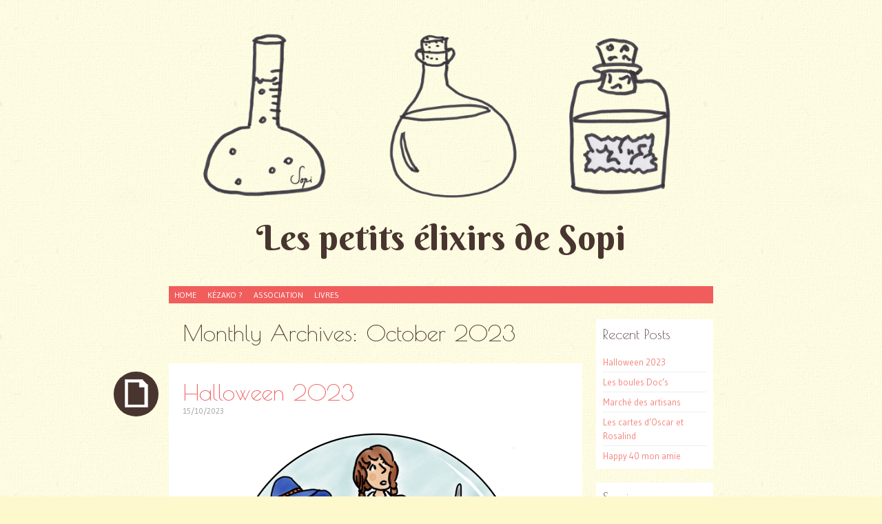

--- FILE ---
content_type: text/html; charset=UTF-8
request_url: https://blog.sopi.be/2023/10/
body_size: 4083
content:
<!DOCTYPE html>
<html lang="en-US">
<head>
<meta charset="UTF-8" />
<meta name="viewport" content="width=device-width" />
<title>October | 2023 | Les petits élixirs de Sopi</title>
<link rel="profile" href="http://gmpg.org/xfn/11" />
<link rel="pingback" href="https://blog.sopi.be/xmlrpc.php" />
<!--[if lt IE 9]>
<script src="https://blog.sopi.be/wp-content/themes/pachyderm-wpcom/js/html5.js" type="text/javascript"></script>
<![endif]-->

<link rel='dns-prefetch' href='//fonts.googleapis.com' />
<link rel='dns-prefetch' href='//s.w.org' />
<link rel="alternate" type="application/rss+xml" title="Les petits élixirs de Sopi &raquo; Feed" href="https://blog.sopi.be/feed/" />
<link rel="alternate" type="application/rss+xml" title="Les petits élixirs de Sopi &raquo; Comments Feed" href="https://blog.sopi.be/comments/feed/" />
		<script type="text/javascript">
			window._wpemojiSettings = {"baseUrl":"https:\/\/s.w.org\/images\/core\/emoji\/2.3\/72x72\/","ext":".png","svgUrl":"https:\/\/s.w.org\/images\/core\/emoji\/2.3\/svg\/","svgExt":".svg","source":{"concatemoji":"https:\/\/blog.sopi.be\/wp-includes\/js\/wp-emoji-release.min.js?ver=4.8.3"}};
			!function(a,b,c){function d(a){var b,c,d,e,f=String.fromCharCode;if(!k||!k.fillText)return!1;switch(k.clearRect(0,0,j.width,j.height),k.textBaseline="top",k.font="600 32px Arial",a){case"flag":return k.fillText(f(55356,56826,55356,56819),0,0),b=j.toDataURL(),k.clearRect(0,0,j.width,j.height),k.fillText(f(55356,56826,8203,55356,56819),0,0),c=j.toDataURL(),b!==c&&(k.clearRect(0,0,j.width,j.height),k.fillText(f(55356,57332,56128,56423,56128,56418,56128,56421,56128,56430,56128,56423,56128,56447),0,0),b=j.toDataURL(),k.clearRect(0,0,j.width,j.height),k.fillText(f(55356,57332,8203,56128,56423,8203,56128,56418,8203,56128,56421,8203,56128,56430,8203,56128,56423,8203,56128,56447),0,0),c=j.toDataURL(),b!==c);case"emoji4":return k.fillText(f(55358,56794,8205,9794,65039),0,0),d=j.toDataURL(),k.clearRect(0,0,j.width,j.height),k.fillText(f(55358,56794,8203,9794,65039),0,0),e=j.toDataURL(),d!==e}return!1}function e(a){var c=b.createElement("script");c.src=a,c.defer=c.type="text/javascript",b.getElementsByTagName("head")[0].appendChild(c)}var f,g,h,i,j=b.createElement("canvas"),k=j.getContext&&j.getContext("2d");for(i=Array("flag","emoji4"),c.supports={everything:!0,everythingExceptFlag:!0},h=0;h<i.length;h++)c.supports[i[h]]=d(i[h]),c.supports.everything=c.supports.everything&&c.supports[i[h]],"flag"!==i[h]&&(c.supports.everythingExceptFlag=c.supports.everythingExceptFlag&&c.supports[i[h]]);c.supports.everythingExceptFlag=c.supports.everythingExceptFlag&&!c.supports.flag,c.DOMReady=!1,c.readyCallback=function(){c.DOMReady=!0},c.supports.everything||(g=function(){c.readyCallback()},b.addEventListener?(b.addEventListener("DOMContentLoaded",g,!1),a.addEventListener("load",g,!1)):(a.attachEvent("onload",g),b.attachEvent("onreadystatechange",function(){"complete"===b.readyState&&c.readyCallback()})),f=c.source||{},f.concatemoji?e(f.concatemoji):f.wpemoji&&f.twemoji&&(e(f.twemoji),e(f.wpemoji)))}(window,document,window._wpemojiSettings);
		</script>
		<style type="text/css">
img.wp-smiley,
img.emoji {
	display: inline !important;
	border: none !important;
	box-shadow: none !important;
	height: 1em !important;
	width: 1em !important;
	margin: 0 .07em !important;
	vertical-align: -0.1em !important;
	background: none !important;
	padding: 0 !important;
}
</style>
<link rel='stylesheet' id='pachyderm-style-css'  href='https://blog.sopi.be/wp-content/themes/pachyderm-wpcom/style.css?ver=4.8.3' type='text/css' media='all' />
<link rel='stylesheet' id='pachyderm-gudea-css'  href='https://fonts.googleapis.com/css?family=Gudea%3A400%2C400italic%2C700&#038;subset=latin%2Clatin-ext&#038;ver=4.8.3' type='text/css' media='all' />
<link rel='stylesheet' id='pachyderm-berkshire-swash-css'  href='https://fonts.googleapis.com/css?family=Berkshire+Swash&#038;subset=latin%2Clatin-ext&#038;ver=4.8.3' type='text/css' media='all' />
<link rel='stylesheet' id='pachyderm-poiret-one-css'  href='https://fonts.googleapis.com/css?family=Poiret+One&#038;subset=latin%2Clatin-ext%2Ccyrillic&#038;ver=4.8.3' type='text/css' media='all' />
<link rel='https://api.w.org/' href='https://blog.sopi.be/wp-json/' />
<link rel="EditURI" type="application/rsd+xml" title="RSD" href="https://blog.sopi.be/xmlrpc.php?rsd" />
<link rel="wlwmanifest" type="application/wlwmanifest+xml" href="https://blog.sopi.be/wp-includes/wlwmanifest.xml" /> 
<meta name="generator" content="WordPress 4.8.3" />
		<style type="text/css">.recentcomments a{display:inline !important;padding:0 !important;margin:0 !important;}</style>
		<style type="text/css" id="custom-background-css">
body.custom-background { background-image: url("https://blog.sopi.be/wp-content/uploads/2017/07/sopi-background-1.png"); background-position: left top; background-size: auto; background-repeat: repeat; background-attachment: scroll; }
</style>
</head>

<body class="archive date custom-background active-sidebar-primary-sidebar">
<div id="page" class="hfeed site">
		<header id="masthead" class="site-header" role="banner">
					<a href="https://blog.sopi.be/" title="Les petits élixirs de Sopi" rel="home">
				<img src="https://blog.sopi.be/wp-content/uploads/2017/07/cropped-quatre_fioles-3.png" width="900" height="279" alt="" />
			</a>
				<hgroup>
			<h1 class="site-title"><a href="https://blog.sopi.be/" title="Les petits élixirs de Sopi" rel="home">Les petits élixirs de Sopi</a></h1>
			<h2 class="site-description"></h2>
		</hgroup>

		<nav id="site-navigation" class="navigation-main" role="navigation">
			<h1 class="menu-toggle">Menu</h1>
			<div class="screen-reader-text skip-link"><a href="#content" title="Skip to content">Skip to content</a></div>

			<div class="menu-menu-1-container"><ul id="menu-menu-1" class="menu"><li id="menu-item-239" class="menu-item menu-item-type-custom menu-item-object-custom menu-item-home menu-item-239"><a href="https://blog.sopi.be/">Home</a></li>
<li id="menu-item-241" class="menu-item menu-item-type-post_type menu-item-object-page menu-item-241"><a href="https://blog.sopi.be/sample-page/">Kézako ?</a></li>
<li id="menu-item-240" class="menu-item menu-item-type-post_type menu-item-object-page menu-item-240"><a href="https://blog.sopi.be/association/">Association</a></li>
<li id="menu-item-242" class="menu-item menu-item-type-post_type menu-item-object-page menu-item-has-children menu-item-242"><a href="https://blog.sopi.be/livres/">Livres</a>
<ul  class="sub-menu">
	<li id="menu-item-244" class="menu-item menu-item-type-post_type menu-item-object-page menu-item-244"><a href="https://blog.sopi.be/livres/livre/">Volent volent les bisous</a></li>
	<li id="menu-item-243" class="menu-item menu-item-type-post_type menu-item-object-page menu-item-243"><a href="https://blog.sopi.be/livres/oscar-et-rosalind/">Oscar et Rosalind</a></li>
</ul>
</li>
</ul></div>		</nav><!-- #site-navigation -->
	</header><!-- #masthead -->

	<div id="main" class="site-main">

	<section id="primary" class="content-area">
		<div id="content" class="site-content" role="main">

		
			<header class="page-header">
				<h1 class="page-title">
					Monthly Archives: <span>October 2023</span>				</h1>
							</header><!-- .page-header -->

						
				
<article id="post-413" class="post-413 post type-post status-publish format-standard hentry category-uncategorized">
	<header class="entry-header">
		<div class="post-format-indicator">
					</div>
				<h1 class="entry-title"><a href="https://blog.sopi.be/2023/10/15/halloween-2023/" rel="bookmark">Halloween 2023</a></h1>

				<div class="entry-meta">
			<a href="https://blog.sopi.be/2023/10/15/halloween-2023/" title="14:17" rel="bookmark"><time class="entry-date" datetime="2023-10-15T14:17:14+00:00" pubdate>15/10/2023</time></a><span class="byline"><span class="sep"> | </span><span class="author vcard"><a class="url fn n" href="https://blog.sopi.be/author/sopi/" title="View all posts by sopi" rel="author">sopi</a></span></span>					</div><!-- .entry-meta -->
			</header><!-- .entry-header -->

		<div class="entry-content">
		<p><img class="alignnone size-full wp-image-414" src="https://blog.sopi.be/wp-content/uploads/2023/10/MagicienOz.jpg" alt="" width="2224" height="1668" srcset="https://blog.sopi.be/wp-content/uploads/2023/10/MagicienOz.jpg 2224w, https://blog.sopi.be/wp-content/uploads/2023/10/MagicienOz-300x225.jpg 300w, https://blog.sopi.be/wp-content/uploads/2023/10/MagicienOz-768x576.jpg 768w, https://blog.sopi.be/wp-content/uploads/2023/10/MagicienOz-1024x768.jpg 1024w" sizes="(max-width: 2224px) 100vw, 2224px" /></p>
			</div><!-- .entry-content -->
	
	<footer class="entry-meta">
					
					
	</footer><!-- .entry-meta -->
</article><!-- #post-## -->

			
				
<article id="post-410" class="post-410 post type-post status-publish format-standard hentry category-uncategorized">
	<header class="entry-header">
		<div class="post-format-indicator">
					</div>
				<h1 class="entry-title"><a href="https://blog.sopi.be/2023/10/15/les-boules-docs/" rel="bookmark">Les boules Doc&#8217;s</a></h1>

				<div class="entry-meta">
			<a href="https://blog.sopi.be/2023/10/15/les-boules-docs/" title="14:16" rel="bookmark"><time class="entry-date" datetime="2023-10-15T14:16:12+00:00" pubdate>15/10/2023</time></a><span class="byline"><span class="sep"> | </span><span class="author vcard"><a class="url fn n" href="https://blog.sopi.be/author/sopi/" title="View all posts by sopi" rel="author">sopi</a></span></span>					</div><!-- .entry-meta -->
			</header><!-- .entry-header -->

		<div class="entry-content">
		<p><img class="alignnone size-full wp-image-411" src="https://blog.sopi.be/wp-content/uploads/2023/10/Boulesdog.png" alt="" width="2224" height="1668" srcset="https://blog.sopi.be/wp-content/uploads/2023/10/Boulesdog.png 2224w, https://blog.sopi.be/wp-content/uploads/2023/10/Boulesdog-300x225.png 300w, https://blog.sopi.be/wp-content/uploads/2023/10/Boulesdog-768x576.png 768w, https://blog.sopi.be/wp-content/uploads/2023/10/Boulesdog-1024x768.png 1024w" sizes="(max-width: 2224px) 100vw, 2224px" /></p>
			</div><!-- .entry-content -->
	
	<footer class="entry-meta">
					
					
	</footer><!-- .entry-meta -->
</article><!-- #post-## -->

			
		
		</div><!-- #content -->
	</section><!-- #primary -->


	</div><!-- #main -->
		<div id="secondary" class="widget-area" role="complementary">
						<aside id="recent-posts-2" class="widget widget_recent_entries clear">		<h1 class="widget-title">Recent Posts</h1>		<ul>
					<li>
				<a href="https://blog.sopi.be/2023/10/15/halloween-2023/">Halloween 2023</a>
						</li>
					<li>
				<a href="https://blog.sopi.be/2023/10/15/les-boules-docs/">Les boules Doc&#8217;s</a>
						</li>
					<li>
				<a href="https://blog.sopi.be/2022/12/11/marche-des-artisans/">Marché des artisans</a>
						</li>
					<li>
				<a href="https://blog.sopi.be/2022/12/11/les-cartes-doscar-et-rosalind/">Les cartes d&#8217;Oscar et Rosalind</a>
						</li>
					<li>
				<a href="https://blog.sopi.be/2022/11/05/happy-40-mon-amie/">Happy 40 mon amie</a>
						</li>
				</ul>
		</aside>		<aside id="text-3" class="widget widget_text clear"><h1 class="widget-title">Sopi sur Facebook</h1>			<div class="textwidget"><p><a href="https://www.facebook.com/Sopi-109068239749470/">Page de Sopi</a></p>
</div>
		</aside><aside id="recent-comments-2" class="widget widget_recent_comments clear"><h1 class="widget-title">Recent Comments</h1><ul id="recentcomments"></ul></aside><aside id="archives-2" class="widget widget_archive clear"><h1 class="widget-title">Archives</h1>		<ul>
			<li><a href='https://blog.sopi.be/2023/10/'>October 2023</a></li>
	<li><a href='https://blog.sopi.be/2022/12/'>December 2022</a></li>
	<li><a href='https://blog.sopi.be/2022/11/'>November 2022</a></li>
	<li><a href='https://blog.sopi.be/2022/10/'>October 2022</a></li>
	<li><a href='https://blog.sopi.be/2022/01/'>January 2022</a></li>
	<li><a href='https://blog.sopi.be/2021/10/'>October 2021</a></li>
	<li><a href='https://blog.sopi.be/2021/01/'>January 2021</a></li>
	<li><a href='https://blog.sopi.be/2020/11/'>November 2020</a></li>
	<li><a href='https://blog.sopi.be/2020/10/'>October 2020</a></li>
	<li><a href='https://blog.sopi.be/2020/08/'>August 2020</a></li>
	<li><a href='https://blog.sopi.be/2020/07/'>July 2020</a></li>
	<li><a href='https://blog.sopi.be/2020/04/'>April 2020</a></li>
	<li><a href='https://blog.sopi.be/2019/11/'>November 2019</a></li>
	<li><a href='https://blog.sopi.be/2019/10/'>October 2019</a></li>
	<li><a href='https://blog.sopi.be/2019/07/'>July 2019</a></li>
	<li><a href='https://blog.sopi.be/2019/05/'>May 2019</a></li>
	<li><a href='https://blog.sopi.be/2019/04/'>April 2019</a></li>
	<li><a href='https://blog.sopi.be/2019/02/'>February 2019</a></li>
	<li><a href='https://blog.sopi.be/2018/12/'>December 2018</a></li>
	<li><a href='https://blog.sopi.be/2018/10/'>October 2018</a></li>
	<li><a href='https://blog.sopi.be/2018/04/'>April 2018</a></li>
	<li><a href='https://blog.sopi.be/2017/11/'>November 2017</a></li>
	<li><a href='https://blog.sopi.be/2017/09/'>September 2017</a></li>
	<li><a href='https://blog.sopi.be/2017/08/'>August 2017</a></li>
		</ul>
		</aside><aside id="categories-2" class="widget widget_categories clear"><h1 class="widget-title">Categories</h1>		<ul>
	<li class="cat-item cat-item-1"><a href="https://blog.sopi.be/category/uncategorized/" >Uncategorized</a>
</li>
		</ul>
</aside><aside id="meta-2" class="widget widget_meta clear"><h1 class="widget-title">Meta</h1>			<ul>
						<li><a href="https://blog.sopi.be/wp-login.php">Log in</a></li>
			<li><a href="https://blog.sopi.be/feed/">Entries <abbr title="Really Simple Syndication">RSS</abbr></a></li>
			<li><a href="https://blog.sopi.be/comments/feed/">Comments <abbr title="Really Simple Syndication">RSS</abbr></a></li>
			<li><a href="https://wordpress.org/" title="Powered by WordPress, state-of-the-art semantic personal publishing platform.">WordPress.org</a></li>			</ul>
			</aside>	</div><!-- #secondary -->
	<footer id="colophon" class="site-footer" role="contentinfo">
				<div class="site-info">
						<a href="http://wordpress.org/" title="A Semantic Personal Publishing Platform" rel="generator">Proudly powered by WordPress</a>
			<span class="sep"> | </span>
			Theme: pachyderm by <a href="http://carolinemoore.net/" rel="designer">Caroline Moore</a>.		</div><!-- .site-info -->
	</footer><!-- #colophon -->
</div><!-- #page -->

<script type='text/javascript' src='https://blog.sopi.be/wp-content/themes/pachyderm-wpcom/js/navigation.js?ver=20120206'></script>
<script type='text/javascript' src='https://blog.sopi.be/wp-content/themes/pachyderm-wpcom/js/skip-link-focus-fix.js?ver=20130115'></script>
<script type='text/javascript' src='https://blog.sopi.be/wp-includes/js/wp-embed.min.js?ver=4.8.3'></script>

</body>
</html>

--- FILE ---
content_type: text/css
request_url: https://blog.sopi.be/wp-content/themes/pachyderm-wpcom/style.css?ver=4.8.3
body_size: 7557
content:
/*
Theme Name: Pachyderm - WordPress.com
Theme URI: https://wordpress.com/themes/pachyderm/
Description: A cute, clean, responsive microblogging theme.
Version: 1.4.4
Author: Caroline Moore
Author URI: http://www.carolinemoore.net
License: GNU General Public License v2 or later
License URI: http://www.gnu.org/licenses/gpl-2.0.html
Text Domain: pachyderm
*/

/* =Reset
-------------------------------------------------------------- */

html, body, div, span, applet, object, iframe,
h1, h2, h3, h4, h5, h6, p, blockquote, pre,
a, abbr, acronym, address, big, cite, code,
del, dfn, em, font, ins, kbd, q, s, samp,
small, strike, strong, sub, sup, tt, var,
dl, dt, dd, ol, ul, li,
fieldset, form, label, legend,
table, caption, tbody, tfoot, thead, tr, th, td {
	border: 0;
	font-family: inherit;
	font-size: 100%;
	font-style: inherit;
	font-weight: inherit;
	margin: 0;
	outline: 0;
	padding: 0;
	vertical-align: baseline;
}
html {
	font-size: 62.5%; /* Corrects text resizing oddly in IE6/7 when body font-size is set using em units http://clagnut.com/blog/348/#c790 */
	overflow-y: scroll; /* Keeps page centred in all browsers regardless of content height */
	-webkit-text-size-adjust: 100%; /* Prevents iOS text size adjust after orientation change, without disabling user zoom */
	-ms-text-size-adjust: 100%; /* www.456bereastreet.com/archive/201012/controlling_text_size_in_safari_for_ios_without_disabling_user_zoom/ */
}
article,
aside,
details,
figcaption,
figure,
footer,
header,
hgroup,
nav,
section {
	display: block;
}
ol, ul {
	list-style: none;
}
table { /* tables still need 'cellspacing="0"' in the markup */
	border-collapse: separate;
	border-spacing: 0;
}
caption, th, td {
	font-weight: normal;
	text-align: left;
}
blockquote:before, blockquote:after,
q:before, q:after {
	content: "";
}
blockquote, q {
	quotes: "" "";
}
a:focus {
	outline: thin dotted;
}
a:hover,
a:active { /* Improves readability when focused and also mouse hovered in all browsers people.opera.com/patrickl/experiments/keyboard/test */
	outline: 0;
}
a img {
	border: 0;
}


/* =Global
----------------------------------------------- */
body {
	background: #fef8cd;
	font-family: Gudea, Helvetica, Arial, sans-serif;
}
body,
button,
input,
select,
textarea {
	font-family: Gudea, Helvetica, Arial, sans-serif;
	font-size: 15px;
	font-size: 1.5rem;
	color: #555;
	line-height: 1.6;
}

/* Headings */

h1,h2,h3,h4,h5,h6 {
	clear: both;
	color: #49352f;
	font-family: "Poiret One", serif;
	font-weight: normal;
	line-height: normal;
	margin: .75em 0;
}
h1 {
	font-size: 220%;
	margin: 0 0 .75em;
}
h2 {
	font-size: 200%;
	margin: 0 0 .75em;
}
h3 {
	font-size: 180%;
}
h4 {
	font-size: 160%;
}
h5 {
	font-size: 140%;
}
h6 {
	font-size: 120%;
}
hr {
	background-color: #ccc;
	border: 0;
	height: 1px;
	margin-bottom: 1.5em;
}

/* Text elements */
p {
	margin: 0 0 1.5em;
}
ul, ol {
	margin: 0 0 1.5em 3em;
}
ul {
	list-style: disc;
}
.entry-content ul > li:before {
	content: "\00BB \0020";
}
.entry-content ul li ul > li:before {
	content: "";
}
.entry-content > ul {
	margin-left: 20px;
	padding: 0;
	list-style: none;
}
ol {
	list-style: decimal;
}
ol li ol {
	list-style-type: lower-alpha;
}
ol li ol li ol {
	list-style-type: lower-roman;
}
ul ul, ol ol, ul ol, ol ul {
	margin-bottom: 0;
	margin-left: 1.5em;
}
dt {
	font-weight: bold;
}
dd {
	margin: 0 1.5em 1.5em;
}
b, strong {
	font-weight: bold;
}
dfn, cite, em, i {
	font-style: italic;
}
blockquote {
	border-left: 4px solid #eee;
	font-style: italic;
	margin: 0 0 1.5em;
	padding: 5px 30px;
}
address {
	font-style: italic;
	margin: 0 0 1.5em;
}
pre {
	background-color: #fcfcfc;
	margin: 0 0 1.5em;
	padding: 15px 1.5em;
}
code, kbd, tt, var {
	font: 14px Monaco, Consolas, "Andale Mono", "DejaVu Sans Mono", monospace;
}
abbr, acronym {
	border-bottom: 1px dotted #666;
	cursor: help;
}
mark, ins {
	background: #fff9c0;
	text-decoration: none;
}
sup,
sub {
	font-size: 75%;
	height: 0;
	line-height: 0;
	position: relative;
	vertical-align: baseline;
}
sup {
	bottom: 1ex;
}
sub {
	top: .5ex;
}
small {
	font-size: 75%;
}
big {
	font-size: 125%;
}
figure {
	margin: 0;
}
table {
	margin: 0;
	padding: 0;
	border-collapse: collapse;
	width: 100%;
}
tr,
td,
th {
	vertical-align: top;
	padding: 5px 15px;
	margin: 0;
	border: 0 none;
}
td {
	border-bottom: 1px solid #eee;
}
tr.alternate {
	background-color: #fcfcfc;
}
th {
	border-bottom: 4px solid #f48278;
	font-weight: normal;
	font-size: 140%;
	text-align: left;
	font-family: "Poiret One", serif;
}
button,
input,
select,
textarea {
	font-size: 100%; /* Corrects font size not being inherited in all browsers */
	margin: 0; /* Addresses margins set differently in IE6/7, F3/4, S5, Chrome */
	vertical-align: baseline; /* Improves appearance and consistency in all browsers */
	*vertical-align: middle; /* Improves appearance and consistency in all browsers */
}
button,
input {
	line-height: normal; /* Addresses FF3/4 setting line-height using !important in the UA stylesheet */
	*overflow: visible;  /* Corrects inner spacing displayed oddly in IE6/7 */
}
button,
html input[type="button"],
input[type="reset"],
input[type="submit"] {
	border: 1px solid #ccc;
	border-color: #ccc #ccc #bbb #ccc;
	border-radius: 3px;
	background: #e6e6e6;
	-webkit-box-shadow: inset 0 1px 0 rgba(255, 255, 255, 0.5), inset 0 15px 17px rgba(255, 255, 255, 0.5), inset 0 -5px 12px rgba(0, 0, 0, 0.05);
	-moz-box-shadow:    inset 0 1px 0 rgba(255, 255, 255, 0.5), inset 0 15px 17px rgba(255, 255, 255, 0.5), inset 0 -5px 12px rgba(0, 0, 0, 0.05);
	box-shadow:         inset 0 1px 0 rgba(255, 255, 255, 0.5), inset 0 15px 17px rgba(255, 255, 255, 0.5), inset 0 -5px 12px rgba(0, 0, 0, 0.05);
	color: rgba(0, 0, 0, .8);
	cursor: pointer; /* Improves usability and consistency of cursor style between image-type 'input' and others */
	-webkit-appearance: button; /* Corrects inability to style clickable 'input' types in iOS */
	font-size: 14px;
	font-size: 1.4rem;
	line-height: 1;
	padding: .6em 1em .4em;
	text-shadow: 0 1px 0 rgba(255, 255, 255, 0.8);
}
button:hover,
html input[type="button"]:hover,
input[type="reset"]:hover,
input[type="submit"]:hover {
	border-color: #ccc #bbb #aaa #bbb;
	-webkit-box-shadow: inset 0 1px 0 rgba(255, 255, 255, 0.8), inset 0 15px 17px rgba(255, 255, 255, 0.8), inset 0 -5px 12px rgba(0, 0, 0, 0.02);
	-moz-box-shadow:    inset 0 1px 0 rgba(255, 255, 255, 0.8), inset 0 15px 17px rgba(255, 255, 255, 0.8), inset 0 -5px 12px rgba(0, 0, 0, 0.02);
	box-shadow:         inset 0 1px 0 rgba(255, 255, 255, 0.8), inset 0 15px 17px rgba(255, 255, 255, 0.8), inset 0 -5px 12px rgba(0, 0, 0, 0.02);
}
button:focus,
html input[type="button"]:focus,
input[type="reset"]:focus,
input[type="submit"]:focus,
button:active,
html input[type="button"]:active,
input[type="reset"]:active,
input[type="submit"]:active {
	border-color: #aaa #bbb #bbb #bbb;
	-webkit-box-shadow: inset 0 -1px 0 rgba(255, 255, 255, 0.5), inset 0 2px 5px rgba(0, 0, 0, 0.15);
	-moz-box-shadow:    inset 0 -1px 0 rgba(255, 255, 255, 0.5), inset 0 2px 5px rgba(0, 0, 0, 0.15);
	box-shadow:         inset 0 -1px 0 rgba(255, 255, 255, 0.5), inset 0 2px 5px rgba(0, 0, 0, 0.15);
}
input[type="checkbox"],
input[type="radio"] {
	box-sizing: border-box; /* Addresses box sizing set to content-box in IE8/9 */
	padding: 0; /* Addresses excess padding in IE8/9 */
}
input[type="search"] {
	-webkit-appearance: textfield; /* Addresses appearance set to searchfield in S5, Chrome */
	-moz-box-sizing: content-box;
	-webkit-box-sizing: content-box; /* Addresses box sizing set to border-box in S5, Chrome (include -moz to future-proof) */
	box-sizing: content-box;
}
input[type="search"]::-webkit-search-decoration { /* Corrects inner padding displayed oddly in S5, Chrome on OSX */
	-webkit-appearance: none;
}
button::-moz-focus-inner,
input::-moz-focus-inner { /* Corrects inner padding and border displayed oddly in FF3/4 www.sitepen.com/blog/2008/05/14/the-devils-in-the-details-fixing-dojos-toolbar-buttons/ */
	border: 0;
	padding: 0;
}
input[type=text],
input[type=password],
textarea {
	color: #666;
	border: 1px solid #ccc;
	border-radius: 3px;
}
input[type=text]:focus,
input[type=password]:focus,
textarea:focus {
	color: #111;
}
input[type=text],
input[type=password] {
	padding: 0;
}
textarea {
	overflow: auto; /* Removes default vertical scrollbar in IE6/7/8/9 */
	padding-left: 3px;
	vertical-align: top; /* Improves readability and alignment in all browsers */
	width: 98%;
}

/* Links */
a {
	color: #f48278;
	text-decoration: none;
	transition: .3s;
	-moz-transition: .3s;
	-webkit-transition: .3s;
}
a:visited {
	color: #f48278;
	text-decoration: none;
}
a:hover,
a:focus,
a:active {
	color: #e24949;
	text-decoration: none;
}

/* Alignment */
.alignleft {
	display: inline;
	float: left;
	margin: .75em 1.5em .75em 0;
}
.alignright {
	display: inline;
	float: right;
	margin: .75em 0 .75em 1.5em;
}
.aligncenter {
	clear: both;
	display: block;
	margin: .75em auto;
}

/* Text meant only for screen readers */
.screen-reader-text {
	clip: rect(1px, 1px, 1px, 1px);
	position: absolute !important;
}

.screen-reader-text:focus {
	background-color: #f1f1f1;
	border-radius: 3px;
	box-shadow: 0 0 2px 2px rgba(0, 0, 0, 0.6);
	clip: auto !important;
	color: #21759b;
	display: block;
	font-size: 14px;
	font-size: 1.4rem;
	font-weight: bold;
	height: auto;
	left: 5px;
	line-height: normal;
	padding: 15px 23px 14px;
	text-decoration: none;
	top: 5px;
	width: auto;
	z-index: 100000; /* Above WP toolbar */
}

/* Clearing */
.clear:before,
.clear:after,
[class*="content"]:before,
[class*="content"]:after,
[class*="site"]:before,
[class*="site"]:after {
	content: '';
	display: table;
}

.clear:after,
[class*="content"]:after,
[class*="site"]:after {
	clear: both;
}


/* =Content
----------------------------------------------- */

#page {
	margin: 0 auto;
	position: relative;
	width: 600px;
}
.entry-meta {
	clear: both;
}
.byline {
	display: none;
}
.single .byline,
.group-blog .byline {
	display: inline;
}
.entry-content,
.entry-summary {
	margin: 0;
}
.page-links {
	margin: 0 0 1.5em;
}


/* =Content with active sidebar
----------------------------------------------- */

.active-sidebar-primary-sidebar #page,
.page-template-nosidebar-page-php #page {
	max-width: 790px;
	width: 100%;
}
.active-sidebar-primary-sidebar .site-title {
	font-size: 52px;
	font-size: 5.2rem;
	text-align: center;
}
.active-sidebar-primary-sidebar .site-description {
	font-size: 22px;
	font-size: 2.2rem;
	text-align: center;
}


/* =Media
----------------------------------------------- */

.site-header img,
.entry-content img,
.comment-content img,
.widget img {
	max-width: 100%; /* Fluid images for posts, comments, and widgets */
}
.site-header img,
.entry-content img,
.comment-content img[height],
img[class*="align"],
img[class*="wp-image-"] {
	height: auto; /* Make sure images with WordPress-added height and width attributes are scaled correctly */
}
.site-header img,
.entry-content img,
img.size-full {
	max-width: 100%;
}
.entry-content img.wp-smiley,
.comment-content img.wp-smiley {
	border: none;
	margin-bottom: 0;
	margin-top: 0;
	padding: 0;
}
.wp-caption {
	max-width: 100%;
	padding: 0;
	text-align: center;
	margin: auto;
}
.wp-caption.alignnone {
	margin: .75em 0;
}
.wp-caption.aligncenter {
	margin: .75em auto;
}
.wp-caption.alignright {
	margin: .75em 0 .75em 1.5em;
}
.wp-caption.alignleft {
	margin: .75em 1.5em .75em 0;
}
.wp-caption img {
	height: auto;
}
.wp-caption-text {
	color: #999;
	font-size: 14px;
	font-size: 1.4rem;
	font-style: italic;
	margin: 5px 0 0 5px;
	max-width: 100%;
	text-align: left;
}
dd.wp-caption-text {
	font-size: 12px;
	font-size: 1.2rem;
}
#content .gallery {
	margin-bottom: 1.5em;
}
.gallery-caption {
}
#content .gallery a img {
	border: none;
	height: auto;
}
#content .gallery dd {
	margin: 5px 0 0 5px;
}
#content .gallery-columns-4 .gallery-item {
}
#content .gallery-columns-4 .gallery-item img {
}

/* Make sure embeds and iframes fit their containers */
embed,
iframe,
object,
select {
	max-width: 100%;
}


/* =Sidebars/Widgets
----------------------------------------------- */

.widget-area {
	float: right;
	overflow: hidden;
	position: relative;
	width: 170px;
}
.widget-area ul {
	display: block;
	list-style: none;
	list-style-type: none;
	margin: 0;
	padding: 0;
}
.widget-area ul ul {
	margin: 0 0 0 20px;
}
.widget-area ul li {
	display: block;
	list-style-type: none;
	list-style: none;
	margin: 0;
	padding: 4px 0;
	border-bottom: 1px solid #efefef;
}
.widget-area ul li:last-of-type,
.widget-area ul ul li,
.widget-area ul ul ul li {
	border-bottom: 0 none;
	padding-bottom: 0;
}
.widget {
	background-color: #fff;
	font-size: 13px;
	font-size: 1.3rem;
	margin: 0 0 1.5em;
	padding: .75em 10px;
	word-wrap: break-word;
}
.widget {
	margin-bottom: 1.5em;
	display: block;
}
.error404.post .widget {
	margin: 1.5em 0 0;
	padding: 0;
}
.widget-title {
	color: #49352f;
	font-size: 20px;
	font-size: 2.0rem;
	margin: 0 0 .75em;
}
.widget-title a,
.widget-title a:visited {
	color: #49352f;
}
a.rsswidget img {
	display: none;
}
.widget_rss .widget-title a.rsswidget {
	background: url('img/sprite.png') no-repeat;
	background-position: -16px -192px;
	display: block;
	text-indent: 27px;
	min-width: 22px;
	margin-top: 10px;
}
.widget ul li {
	list-style: disc;
}
.widget ul li a {
	font-weight: normal;
}

/* Calendar */

#wp-calendar #next {
	text-align: right;
}
#wp-calendar caption {
	text-align: center;
	font-weight: bold;
	padding: 10px 0 0;
}
#wp-calendar td {
	font-size: 12px;
	font-size: 1.2rem;
}
#wp-calendar td,
#wp-calendar th {
	padding: 2px;
	text-align: center;
}

/* Search */
#searchsubmit {
	background-color: #f15d5d;
	border-radius: 20px;
	border: 0 none;
	color: #fff;
	font-weight: bold;
	font-size: 11px;
	font-size: 1.1rem;
	padding: 0;
	text-shadow: none;
	text-transform: uppercase;
	width: 25px;
	height: 25px;
}
.widget #s {
	max-width: 110px;
}

/* WordPress.com Widgets */

/* Flickr */
#flickr_badge_wrapper {
	background: transparent !important;
	border: 0 !important;
}
#flickr_badge_uber_wrapper {
	margin: 0 auto;
}
#flickr_badge_uber_wrapper td {
	border: 0 !important;
}
#flickr_badge_uber_wrapper a:hover,
#flickr_badge_uber_wrapper a:link,
#flickr_badge_uber_wrapper a:active,
#flickr_badge_uber_wrapper a:visited {
	color: #f48278 !important;
}
.widget_recent_comments td {
	border: 0;
	padding: 5px 5px 10px 5px;
	vertical-align: top;
}
.widget_authors ul,
.widget_author_grid ul {
	list-style: none;
	margin: 0;
	padding: 0;
}
.widget_authors img {
	float: none;
	vertical-align: middle;
}
.widget_authors li {
	display: block;
	margin-bottom: 10px;
}
.widget_authors li:before,
.widget_authors li:after {
	content: "";
	display: table;
}
.widget_authors li:after {
	clear: both;
}


/* =Footer
----------------------------------------------------*/

#colophon {
	clear: both;
	font-size: 11px;
	font-size: 1.1rem;
	margin: 0 auto;
	position: relative;
	padding: 30px 0 80px;
	text-align: center;
}
.site-info {
	color: #f15d5d;
	float: right;
	text-align: right;
	text-transform: uppercase;
	width: 70%;
}
.site-info .sep {
	clear: both;
	display: block;
	height: 1px;
	margin: 0;
	visibility: hidden;
	width: 100%;
}


/* =Posts
----------------------------------------------------*/

.comments-link {
	background: url('img/sprite.png') no-repeat #f15d5d;
	background-position: -190px -129px;
	border-radius: 40px;
	display: block;
	font-size: 12px;
	font-size: 1.2rem;
	line-height: 44px;
	margin-top: 65px;
	position: absolute;
		left: -67px;
	text-align: center;
	width: 40px;
	height: 40px;
	z-index: 1;
}
.comments-link a {
	display: block;
	width: 100%;
	height: 100%;
}
#content {
	clear: both;
	position: relative;
	margin: 0;
}
#main {
	float: left;
	margin: 0;
	position: relative;
	width: 600px;
}
.page-template-nosidebar-page-php #main {
	max-width: 790px;
	width: 100%;
}
.hentry {
	background-color: #fff;
	margin-bottom: 1.5em;
}
.entry-title {
	color: #f15d5d;
	font-family: "Poiret One", "Times New Roman", serif;
	padding: 0;
	margin: 0;
	line-height: normal;
	font-weight: normal;
	clear: both;
	width: 100%;
	word-wrap: break-word;
}
.entry-title a {
	color: #f15d5d;
	margin-bottom: 1.5em;
}
.entry-header {
	margin: 0 0 1.5em;
}
.entry-header .entry-meta,
.entry-header .entry-meta a,
.entry-header .entry-meta a:visited {
	clear: both;
	color: #999;
	font-size: 11px;
	font-size: 1.1rem;
	margin: 0;
	padding: 0;
	text-transform: uppercase;
}
footer.entry-meta {
	clear: both;
	color: #999;
	font-size: 11px;
	font-size: 1.1rem;
	margin: 0;
	padding: 0;
	text-transform: uppercase;
}
.entry-attachment {
	margin: 1.5em 0 0;
}
.cat-links {
	clear: both;
	display: inline-block;
	position: relative;
	list-style: none;
	width: 100%;
}
.cat-links a {
	color: #f15d5d;
	display: inline;
	font-size: 11px;
	font-size: 1.1rem;
	margin: .75em 7px .75em 0;
	text-transform: uppercase;
}
.tags-links {
	clear: both;
	display: inline-block;
	position: relative;
	list-style: none;
	width: 100%;
	word-wrap: break-word;
}
.tags-links a {
	color: #999;
	display: inline;
	font-size: 11px;
	font-size: 1.1rem;
	margin: .75em 7px .75em 0;
	text-transform: uppercase;
}
.page-links {
	clear: both;
	margin: 0 0 1.5em 0;
}
.home .page-links {
	clear: none;
}
.hentry,
.type-page,
.type-attachment {
	border-bottom: 4px solid #49352f;
	clear: both;
	overflow: hidden;
	padding: 1.5em 20px;
}
.hentry.sticky {
	border-bottom: 4px solid #f15d5d;
}
.single-attachment .type-attachment {
	border-bottom: 4px solid #bce4cd;
}
.single-attachment .entry-meta {
	background-color: #fff;
	display: block;
	padding: 10px;
	position: absolute;
		left: 620px;
		top: 0;
	width: 150px;
}
.single-attachment .widget-area,
.page-template-nosidebar-page-php .widget-area {
	display: none;
}
.page-title {
	margin: 0 0 .75em;
}
.page-header {
	margin: 0 0 .75em;
	padding: 0 20px;
}
.taxonomy-description {
	font-size: 14px;
	font-size: 1.4rem;
	font-style: italic;
}
.wp-post-image {
	border-radius: 100px;
	float: right;
	margin: 0 0 1.5em 20px;
}


/* =Post Formats
-------------------------------------------*/

.post-format-indicator a {
	display: block;
	text-indent: -9999px;
	width: 100%;
	height: 100%;
}
.hentry .post-format-indicator {
	background-color: #49352f;
	background-position: -57px -118px;
	border-radius: 65px;
	margin-top: -10px;
	position: absolute;
		left: -80px;
	width: 65px;
	height: 65px;
	z-index: 10;
}
.hentry.sticky .post-format-indicator {
	background-color: #f15d5d;
	background-position: -176px 2px;
	border-radius: 65px;
	width: 65px;
	height: 65px;
}
.single-attachment .post-format-indicator {
	background-color: #bce4cd;
	background-position: -60px -120px;
	border-radius: 65px;
	margin-top: -10px;
	position: absolute;
		left: -80px;
	width: 65px;
	height: 65px;
}
.hentry.format-link .entry-title,
.hentry.format-aside .entry-title,
.hentry.format-status .entry-title,
.hentry.format-quote .entry-title {
	display: none;
}
.hentry.format-status .entry-header,
.hentry.format-link .entry-header,
.hentry.format-aside .entry-header,
.hentry.format-quote .entry-header {
	margin: 0;
}
.hentry.format-link {
	border-bottom: 4px solid #dbd988;
}
.hentry .post-format-indicator,
.single-attachment .post-format-indicator,
.hentry.sticky .post-format-indicator,
.hentry.format-link .post-format-indicator,
.hentry.format-audio .post-format-indicator,
.hentry.format-video .post-format-indicator,
.hentry.format-status .post-format-indicator,
.hentry.format-aside .post-format-indicator,
.hentry.format-quote .post-format-indicator,
.hentry.format-chat .post-format-indicator,
.hentry.format-image .post-format-indicator,
.hentry.format-gallery .post-format-indicator {
	background-image: url('img/sprite.png');
	background-repeat: no-repeat;
}
.hentry.format-link .post-format-indicator {
	background-color: #dbd988;
	background-position: -118px -117px;
}
.hentry.format-audio {
	border-bottom: 4px solid #f48278;
}
.hentry.format-audio .post-format-indicator {
	background-color: #f48278;
	background-position: 1px -117px;
}
.hentry.format-video {
	border-bottom: 4px solid #49352f;
}
.hentry.format-video .post-format-indicator {
	background-color: #49352f;
	background-position: -117px 2px;
}
.hentry.format-status {
	border-bottom: 4px solid #bce4cd;
}
.hentry.format-status .post-format-indicator {
	background-color: #bce4cd;
	background-position: 1px -58px;
}
.hentry.format-aside {
	border-bottom: 4px solid #776666;
}
.hentry.format-aside .post-format-indicator {
	background-color: #776666;
	background-position: 3px 0;
}
.hentry.format-quote {
	border-bottom: 4px solid #f48278;
}
.hentry.format-quote .post-format-indicator {
	background-color: #f48278;
	background-position: -58px 2px;
}
.hentry.format-chat {
	border-bottom: 4px solid #49352f;
}
.hentry.format-chat .post-format-indicator {
	background-color: #49352f;
	background-position: -178px -57px;
}
.hentry.format-image {
	border-bottom: 4px solid #bce4cd;
}
.hentry.format-image .post-format-indicator {
	background-color: #bce4cd;
	background-position: -57px -59px;
}
.hentry.format-gallery {
	border-bottom: 4px solid #f15d5d;
}
.hentry.format-gallery .post-format-indicator {
	background-color: #f15d5d;
	background-position: -117px -58px;
}


/* =Navigation
--------------------------------------- */

.site-footer [class*="navigation"] {
	float: left;
	margin: 0 0 1.5em;
	overflow: hidden;
	width: 30%;
}
.site-footer [class*="navigation"] .previous a {
	background-color: #49352f;
	border-radius: 40px;
	color: #fff;
	float: left;
	font-size: 40px;
	font-size: 4.0rem;
	line-height: 35px;
	margin-right: 10px;
	text-align: center;
	text-decoration: none;
	width: 40px;
	height: 40px;
}
.site-footer [class*="navigation"] .next a {
	background-color: #49352f;
	border-radius: 40px;
	color: #fff;
	float: left;
	font-size: 40px;
	font-size: 4.0rem;
	line-height: 35px;
	text-align: center;
	text-decoration: none;
	width: 40px;
	height: 40px;
}
.site-footer [class*="navigation"] .previous a:hover {
	background-color: #f48278;
	transition: .3s;
	-moz-transition: .3s;
	-webkit-transition: .3s;
}
.site-footer [class*="navigation"] .next a:hover {
	background-color: #f48278;
	transition: .3s;
	-moz-transition: .3s;
	-webkit-transition: .3s;
}
.entry-header #image-navigation {
	margin: 10px 0;
	width: 100%
}
#nav-below .nav-previous a,
.entry-header #image-navigation .previous-image a,
.entry-header #image-navigation .previous-image-thumb img,
.entry-header #image-navigation .next-image-thumb img {
	margin: 0 10px 0 0;
}
#nav-below .nav-previous a:hover,
#nav-below .nav-next a:hover,
.entry-header #image-navigation .previous-image a:hover,
.entry-header #image-navigation .next-image a:hover {
	background-color: #f48278;
	transition: .3s;
	-moz-transition: .3s;
	-webkit-transition: .3s;
}
.entry-header #image-navigation .previous-image a,
.entry-header #image-navigation .next-image a,
.entry-header #image-navigation .previous-image-thumb img,
.entry-header #image-navigation .next-image-thumb img {
	background-color: #49352f;
	border-radius: 30px;
	clear: none;
	color: #fff;
	display: block;
	font-size: 30px;
	font-size: 3.0rem;
	line-height: 25px;
	text-align: center;
	width: 30px;
	height: 30px;
}
.entry-header #image-navigation .previous-image a,
.entry-header #image-navigation .previous-image-thumb img {
	float: left;
}
.entry-header #image-navigation .next-image a,
.entry-header #image-navigation .next-image-thumb img {
	float: right;
}
.navigation-comment {
	clear: both;
	padding: .75em 0;
	width: 100%;
}
.navigation-comment .previous {
	float: left;
	width: 40%;
}
.navigation-comment .next {
	float: right;
	text-align: right;
	width: 40%;
}


/* =Header
--------------------------------------------------------------*/

.site-description {
	clear: both;
	color: #f15d5d;
	font-family: Gudea, Helvetica, Arial, sans-serif;
	font-size: 18px;
	font-size: 1.8rem;
	margin: 5px 0 1.5em 5px;
}
.site-title {
	clear: both;
	color: #49352f;
	font-family: "Berkshire Swash", "Times New Roman", serif;
	font-size: 48px;
	font-size: 4.8rem;
	line-height: normal;
	margin: 0;
}
.site-title a,
.site-title a:visited {
	color: #49352f;
}
#masthead {
	margin: 3em auto 0;
	padding: 0;
	width: 100%
}
#masthead img {
	clear: both;
	display: block;
	margin: 0 auto 1.5em;
	max-width: 100%;
	padding: 0;
}
#masthead hgroup {
	float: left;
	position: relative;
	margin: 0 auto;
	width: 100%;
}


/* =Site Navigation
--------------------------------------------------------------*/

.navigation-main {
	background: #f15d5d;
	clear: both;
	display: block;
	float: left;
	margin-bottom: 1.5em;
	width: 100%;
}
.navigation-main ul {
	list-style: none;
	margin: 0;
	padding-left: 0;
}
.navigation-main li {
	float: left;
	position: relative;
}
.navigation-main a {
	background: #f15d5d;
	color: #fff;
	display: block;
	font-size: 12px;
	font-size: 1.2rem;
	margin: 0 3px;
	padding: 3px 5px;
	text-decoration: none;
	text-transform: uppercase;
}
.navigation-main ul ul {
	background: url('img/transparent.png'); /* IE Fix */
	float: left;
	transition: opacity .3s ease-in-out;
	-webkit-transition: opacity .3s ease-in-out;
	-moz-transition: opacity .3s ease-in-out;
	opacity: 0;
	position: absolute;
		top: 1.65em;
		left: 0;
	visibility: hidden;
	z-index: 99999;
}
.navigation-main ul ul ul {
	left: 100%;
	top: 0;
}
.navigation-main ul ul a {
	margin: 3px;
	width: 120px;
}
.navigation-main ul ul li {
}
.navigation-main li:hover > a {
	background: #ed7b7b;
}
.navigation-main ul ul :hover > a {
	background: #ed7b7b;
}
.navigation-main ul ul a:hover {
	background: #ed7b7b;
}
.navigation-main ul li:hover > ul,
.navigation-main ul li.focus > ul {
	display: block;
	opacity: 1;
	transition: opacity .3s ease-in-out;
	-webkit-transition: opacity .3s ease-in-out;
	-moz-transition: opacity .3s ease-in-out;
	visibility: visible;
}
.navigation-main li.current_page_item a,
.navigation-main li.current-menu-item a {
	background: rgba(255,255,255,.3);
}
.navigation-main li.current_page_item ul a,
.navigation-main li.current-menu-item ul a {
	background: #f15d5d;
}

/* Small menu */
.menu-toggle {
	display: none;
	cursor: pointer;
}

.main-small-navigation ul {
	display: none;
}

@media screen and (max-width: 600px) {
	.menu-toggle,
	.main-small-navigation ul.nav-menu.toggled-on {
		display: block;
	}
	.navigation-main {
		background: transparent;
	}
	.menu-toggle {
		background: #f15d5d;
		color: #fff;
		margin: 0 0 1.5em;
		padding: .75em 0;
		text-align: center;
	}

	.navigation-main ul:first-of-type {
		display: none;
	}

	.main-small-navigation ul {
		display: block;
	}

	.navigation-main ul ul {
		margin: auto;
		position: relative;
		top: auto;
		left: auto;
		visibility: visible;
	}
}



/* =Comments
--------------------------------------------------------------*/
.comment {
	margin: 0;
}
#commentform .required {
	display: inline-block;
	margin-left: -5px;
	color: #c4513f;
	font-weight: bold;
}
#respond {
	background-color: #fff;
	margin: 30px 0 0 0;
	padding: 20px;
}
#reply-title small {
	float: right;
}
.comments-title {
	padding: 0 20px;
}
li.comment {
	min-height: 100px;
}
li.comment {
	background-color: #fff;
	border: 0 none;
	padding: 30px 20px 0 20px;
}
li.pingback,
li.trackback {
	background-color: #fff;
	border: 0 none;
	padding: 10px 20px;
}
li.pingback p,
li.trackback p {
	margin: 0;
}
ol.comment-list,
ul.comment-list {
	background: #fff;
	list-style: none;
	margin: 0;
	padding: 20px 0;
}
ol.comment-list blockquote,
ul.comment-list blockquote {
	background-color: transparent;
}
ol.comment-list ul.children,
ul.comment-list ul.children {
	list-style: none;
	margin: 0;
}
ol.comment-list ul.children li,
ul.comment-list ul.children li {
	list-style: none;
	border-bottom: 0 none;
	padding: 30px 20px 0 40px;
}
ul.children {
	padding: 0;
}
ul.children .comment-author {
	float: none;
	width: auto;
	border-right: 0 none;
	margin: 0;
	min-height: 0;
	clear: left;
}
ul.children .comment-author cite.fn {
	width: auto;
	float: none;
}
ul.children .comment-content,
ul.children .comment-content .comment-meta,
ul.children .reply {
	padding: 0;
}
.avatar {
	float: left;
	margin-right: 10px;
	border-radius: 50%;
}
.bypostauthor {
}
.cancel-comment-reply-link {
	display: block;
	float: right;
}
.comment-content,
.comment-content .comment-meta,
.reply {
	padding: 0 0 0 171px;
}
.comment-author {
	border-right: 4px solid #eee;
	float: left;
	margin: 0 20px 0 0;
	min-height: 100px;
	width: 150px;
}
.comment-author cite.fn {
	display: block;
	float: left;
	font-family: "Poiret One", "Times New Roman", serif;
	font-size: 16px;
	font-size: 1.6rem;
	font-style: normal;
	width: 90px;
	word-wrap: break-word;
}
.comment-edit-link {
	color: #666;
	font-size: 11px;
	font-size: 1.1rem;
	text-transform: uppercase;
}
.comment-form-comment label {
	display: block;
	width: 85px;
	float: left;
	font-weight: bold;
}
.commentmetadata {
	text-transform: uppercase;
	color: #666;
	font-size: 11px;
	font-size: 1.1rem;
	margin-bottom: 5px;
}
.commentmetadata a,
.commentmetadata a:visited {
	color: #666;
}
.comment-subscription-form {
	font-size: 90%;
	margin: 0;
}
.says {
	display: none;
}
.form-allowed-tags,
.form-allowed-tags code {
	font-size: 80%;
}
.no-comments {
	margin-top: 1.5em;
	text-align: center;
}


/* =Jetpack
------------------------------------------------*/

/* Hides navigation links and site footer when infinite scroll is active */
.infinite-scroll #nav-below,
.infinite-scroll.neverending #colophon {
	display: none;
}
/* Shows the footer again in case all posts have been loaded */
.infinity-end.neverending #colophon {
	display: block;
}
#infinite-footer {
	z-index: 1;
}
#infinite-footer .container {
	background: rgba(255,255,255,.9);
	border: none;
}
#infinite-footer .blog-credits,
#infinite-footer .blog-credits a,
#infinite-footer .blog-credits a:hover,
#infinite-footer .blog-info a,
#infinite-footer .blog-info a:hover {
	color: rgba(241,93,93,.75);
}
#infinite-handle {
	min-height: 35px;
	padding: 15px 0;
	text-align: center;
}
#infinite-handle span {
	background: rgb(241,93,93);
}
.infinite-loader {
	margin: 10px auto;
	width: 34px
}
.sharedaddy:before,
.sharedaddy:after {
	content: "";
	display: table;
}
.sharedaddy:after {
	clear: both;
}


/* =Gallery Spacing
--------------------------------------*/

.gallery-columns-1 img {
	/**
	 * $content_width = 560
	 * There's 3px padding and 2px border around gallery images
	 * Use 581/n - 31 to figure out max-width for each level
	 * Where n is the number of columns in the gallery
	 * Kudos to @philiparthurmoore for this
	 */
	max-width: 560px;
}
.gallery-columns-2 img {
	max-width: 270px;
}
.gallery-columns-3 img {
	max-width: 172px;
}
.gallery-columns-4 img {
	max-width: 125px;
}
.gallery-columns-5 img {
	max-width: 95px;
}
.gallery-columns-6 img {
	max-width: 76px;
}
.gallery-columns-7 img {
	max-width: 62px;
}
.gallery-columns-8 img {
	max-width: 52px;
}
.gallery-columns-9 img {
	max-width: 44px;
}


/* =Media Queries for Responsive Layout
---------------------------------------*/

@media only screen and ( max-width: 799px ) {

	.active-sidebar-primary-sidebar #page,
	#page {
		width: 100%;
	}
	.entry-header .entry-meta {
		clear: left;
		float: left;
	}
	#masthead,
	#masthead hgroup,
	#main,
	#colophon {
		clear: both;
		width: 100%;
		margin: 0 auto;
	}
	#masthead img,
	#masthead hgroup {
		display: block;
		float: none;
		margin: 20px auto;
		max-width: 95%;
		position: relative;
		text-align: center;
	}
	#nav-below {
		padding: 0 0 0 20px;
		width: 25%;
	}
	.entry-content {
		clear: both;
	}
	.entry-title {
		clear: none;
		float: left;
		max-width: 66%;
	}
	.post .post-format-indicator,
	.page .post-format-indicator {
		float: right;
		margin: 0 0 20px 0;
		position: relative;
			left: auto;
	}
	.comments-link {
		float: right;
		margin: 0 15px 20px 0;
		position: relative;
			left: auto;
	}
	.single-attachment .entry-meta {
		clear: both;
		padding: 10px 0;
		position: relative;
			top: auto;
			left: auto;
		width: 100%;
	}
	.single-attachment .post-format-indicator {
		display: none;
	}
	.site-info {
		padding: 0 20px 0 0;
		width: 60%;
	}
	.site-title,
	.active-sidebar-primary-sidebar .site-title,
	.site-description,
	.active-sidebar-primary-sidebar .site-description  {
		padding: 0 20px;
	}
	#main img {
		max-width: 100%;
	}
	.widget-area {
		clear: both;
		float: none;
		position: relative;
			top: auto;
			left: auto;
		width: auto;
	}
}

/* =Retina Images
------------------------------------------------*/

@media only screen and (-webkit-min-device-pixel-ratio: 2),
       only screen and (-moz-min-device-pixel-ratio: 2),
       only screen and (-o-min-device-pixel-ratio: 2/1),
       only screen and (min-device-pixel-ratio: 2) {

		.widget_rss .widget-title a.rsswidget,
		.comments-link,
		.hentry .post-format-indicator,
		.single-attachment .post-format-indicator,
		.hentry.sticky .post-format-indicator,
		.hentry.format-link .post-format-indicator,
		.hentry.format-audio .post-format-indicator,
		.hentry.format-video .post-format-indicator,
		.hentry.format-status .post-format-indicator,
		.hentry.format-aside .post-format-indicator,
		.hentry.format-quote .post-format-indicator,
		.hentry.format-chat .post-format-indicator,
		.hentry.format-image .post-format-indicator,
		.hentry.format-gallery .post-format-indicator {
			background-image: url('img/sprite-2x.png');
			background-size: 240px auto;
		}
}